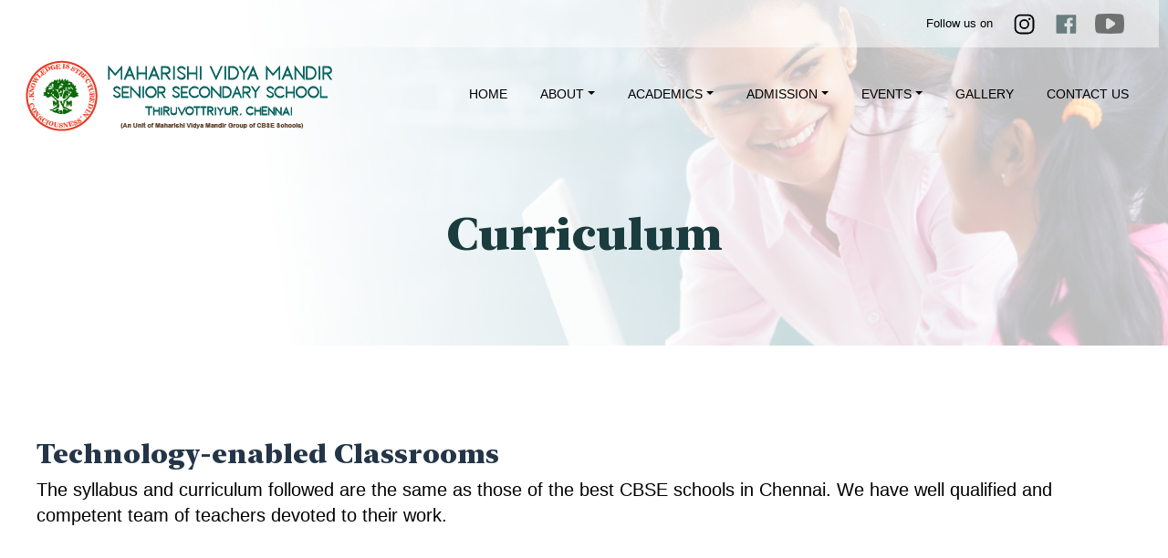

--- FILE ---
content_type: text/html; charset=UTF-8
request_url: https://mvmchennai.com/curriculum.php
body_size: 4184
content:
<!DOCTYPE html>
<html lang="en">
<head>
    <!-- Required meta tags -->
    <meta charset="utf-8" />
    <title>MVM Chennai | CURRICULUM</title>
    <meta name="keywords" content="CBSE School in Chennai, CBSE School in Thiruvottriyur, Chennai CBSE Schools, Chennai schools, Best CBSE School Chennai, Top CBSE Schools in Chennai, CBSE Curriculum Chennai, Chennai CBSE Affiliated Schools, CBSE School Admission Chennai, CBSE School Fees in Chennai, CBSE School Near Me, Chennai CBSE School Ranking, CBSE High Schools in Chennai, List of CBSE Schools in Chennai, maharishi vidya mandir thiruvottiyur, maharishi school Chennai, maharishi vidya mandir Chennai, mvm portal">
    <meta name="description" content="Looking for a top CBSE school in Chennai? Discover our exceptional education programs, experienced faculty, and state-of-the-art facilities. Enroll today!, Looking for a reputed school in Thiruvottiyur? Explore Maharishi Vidya Mandir, known for its quality education and holistic development. Enroll today!, Discover the excellence of education at Maharishi Vidya Mandir Thiruvottiyur. Our renowned institution offers holistic learning for a bright future. Enroll now!">
    <meta name="viewport" content="width=device-width, initial-scale=1, maximum-scale=1" />
     <link rel="canonical" href="index.php" />
<!-- Google Tag Manager -->

    <!-- Bootstrap CSS -->
    <link rel="stylesheet" href="css/bootstrap.min.css" />
    <link rel="stylesheet" href="scss/custom.css" />
    <link rel="stylesheet" href="scss/responsive.css" />
    <link rel="stylesheet" href="fonts/stylesheet.css" />
    <link
      href="https://fonts.googleapis.com/css2?family=Roboto:wght@300;400;500;700&amp;display=swap"
      rel="stylesheet"
    />
	  <!-- Libraries CSS Files -->
  <link href="lib/font-awesome/css/font-awesome.min.css" rel="stylesheet">
  <link href="lib/animate/animate.min.css" rel="stylesheet">
  <link href="lib/ionicons/css/ionicons.min.css" rel="stylesheet">
  <link href="lib/owlcarousel/assets/owl.carousel.min.css" rel="stylesheet">
  <link href="lib/lightbox/css/lightbox.min.css" rel="stylesheet">
  </head>
  <body>
  <!-- Google Tag Manager (noscript) -->

       <!-- Global site tag (gtag.js) - Google Analytics -->
    <script async src="https://www.googletagmanager.com/gtag/js?id=G-2BRTZ3Y2HL"></script>
    <script>
      window.dataLayer = window.dataLayer || [];

      function gtag() {
        dataLayer.push(arguments);
      }
      gtag('js', new Date());
      gtag('config', 'G-2BRTZ3Y2HL');
    </script>
    <div class="container-fluid position-absolute">
      <div class="row social-top">
        <div class="container">
          <div class="row">
		  <div class="col-md-2">
		  
		  </div>
		  		         <div class="col-md-6">
                            <!--div class="toolbar-contact">
                                <ul>
								<marquee  class="glow" width="100%" direction="left"  onmouseover="this.stop();" onmouseout="this.start();" height="50px" style="padding-top:15px;">
<a href="activities.php" style="color:#237820" ><b>**ADMISSIONS OPEN/ APPLY NOW
From Pre KG to XII**</b></a>
</marquee>
                                </ul>
                            </div-->
                        </div>
						  <div class="col-md-4">
            <div class="col-md-auto social-top-content ml-auto">
              <span>Follow us on</span>
              <a href="https://www.instagram.com/maharishi.tiruvottiyur/" target="_blank">
                <img src="images/insta-icon.svg" class="insta-icon" alt="no images" />
              </a>
              <a href="https://www.facebook.com/maharishividyamandir.thiruvottiyur.18" target="_blank">
                <img src="images/icon-fb.svg" alt="no images" />
              </a>
              <a href="https://www.youtube.com/@mvmthiruvottiyur4730" target="_blank">
                <img src="images/youtube.png" alt="no images" />
              </a>
            </div>
			
			 </div>
          </div>
        </div>
      </div>
      <header class="container px-0">
        <nav class="navbar navbar-expand-lg navbar-light px-0">
          <a class="navbar-brand logo" href="index.php">
            <img src="images/logo.png" class="" alt="no images" >
          </a>
          <button class="navbar-toggler bg-warning" type="button" data-toggle="collapse" data-target="#navbarSupportedContent" aria-controls="navbarSupportedContent" aria-expanded="false" aria-label="Toggle navigation">
            <span class="navbar-toggler-icon"></span>
          </button>
          <div class="collapse navbar-collapse" id="navbarSupportedContent">
            <ul class="navbar-nav ml-auto py-4 py-md-0">
              <li class="nav-item">
                <a class="nav-link" href="index.php">HOME</a>
              </li>
              <li class="nav-item dropdown">
                <a class="nav-link dropdown-toggle" href="#" role="button" data-toggle="dropdown" aria-haspopup="true" aria-expanded="false">ABOUT</a>
                <ul class="dropdown-menu">
                  <li>
                    <a class="dropdown-item" href="about.php">About School</a>
                  </li>
                  <li>
                    <a class="dropdown-item" href="public.php">Mandatory Public disclosure</a>
                  </li>
                </ul>
              </li>
              <li class="nav-item dropdown">
                <a class="nav-link dropdown-toggle" href="#" role="button" data-toggle="dropdown" aria-haspopup="true" aria-expanded="false">ACADEMICS</a>
                <ul class="dropdown-menu">
                  <li>
                    <a class="dropdown-item" href="academics.php">Academics</a>
                  </li>
				      <li>
                    <a class="dropdown-item" href="curriculum.php">Curriculum</a>
                  </li>
				        <li>
                    <a class="dropdown-item" href="scheme_of_studies.php" >Scheme of Studies</a>
                  </li>
                        <li>
                    <a class="dropdown-item" href="ra_aac.php" >Calendar</a>
                  </li>
				  
				          <li>
                    <a class="dropdown-item" href="assessment_structure.php" >Assessment Structure</a>
                  </li>
                <!--  <li>
                    <a class="dropdown-item" href="https://mvmchennai.com/portal/" target="_blank">Classwise Count</a>
                  </li>-->
                  <li>
                    <a class="dropdown-item" href="staff.php">Teaching Staff</a>
                  </li>
                  <li>
                    <a class="dropdown-item" href="smc.php">SMC</a>
                  </li>
                  <li>
                    <a class="dropdown-item" href="book.php">Text Book List</a>
                  </li>
              
                </ul>
              </li>
              <li class="nav-item dropdown">
                <a class="nav-link dropdown-toggle" href="#" role="button" data-toggle="dropdown" aria-haspopup="true" aria-expanded="false">ADMISSION</a>
                <ul class="dropdown-menu">
                  <li>
                    <a class="dropdown-item" href="admission.php">Procedure</a>
                  </li>
                  <li>
                    <a class="dropdown-item" href="withdrawals.php">Withdrawals</a>
                  </li>
                  <li>
                    <a class="dropdown-item" href="https://mvmchennai.com/portal/" target="_blank">Fee Details</a>
                  </li>
                </ul>
              </li>
              <li class="nav-item dropdown">
                <a class="nav-link dropdown-toggle" href="#" role="button" data-toggle="dropdown" aria-haspopup="true" aria-expanded="false">EVENTS</a>
                <ul class="dropdown-menu">
                  <li>
                    <a class="dropdown-item" href="activities.php">Events</a>
                  </li>
                
				       <li>
                    <a class="dropdown-item" href="awards.php"> Awards</a>
                  </li>

                </ul>
              </li>
			     <li class="nav-item">
                <a class="nav-link" href="gallery.php">GALLERY</a>
              </li>
			   <!--<li class="nav-item">-->
      <!--          <a class="nav-link" href="https://mvmchennai.com/portal/">PARENT LOGIN </a>-->
      <!--        </li>-->
              <li class="nav-item">
                <a class="nav-link" href="contact.php">CONTACT US</a>
              </li>
            </ul>
           <!-- <a href="https://mvmchennai.com/portal/" class="btn btn-warning rounded-pill btn-lg"> Online Payment </a>
          --></div>
        </nav>
      </header>
    </div> 
    <div class="container-fluid inner-banner registration-bg ">
      <div class="container">
        <div class="row">
          <div class="col-md-12">
		  <center>
		    <h1><span class="d-block">Curriculum</span></h1>
			</center>
     
          </div>
        </div>
      </div>
    </div>
    <div class="container-fluid tech-enabled-classes mt-custom">
      <div class="container">
        <div class="row">
          <div class="col-sm-12 col-lg-12 my-auto">
            <h3>Technology-enabled Classrooms</h3>
            <span
              >The syllabus and curriculum followed are the same as those of the best CBSE schools in Chennai. We have well qualified and competent team of teachers devoted to their work.
            </span>

            <div class="embed-responsive embed-responsive-1by1">
<iframe class="embed-responsive-item" src="images/textbook.pdf"></iframe>


	</div>
         
          </div>
         
        </div>
      </div>
    </div>

    <div class="container-fluid tech-enabled-classes">
      <div class="container">
        <div class="row">
        <div class="col-sm-12 col-lg-6 my-auto">
            <h3>Co-Curricular Activities</h3>

      
            <p>
            In order to provide wholesome education to the children and groom them to be good citizens, the school organizes different co – curricular activities through various Houses and Clubs. Educational Tours, Social Service Projects, Audio – Visual Education, Fine Arts, Musical Instruments, Meditation, Science of creative Intelligence, Yog asanas and Pranayama programs are conducted to motivate lateral thinking in students as advised and incorporated in the school curriculum.            </p>
     
          </div>
          <div class="col-sm-12 col-lg-6 my-auto">
            <h3>Extra Curricular Activities</h3>

      
            <p>
            Activities include training in Archery, Boxing, Silambam, Vocal Music, Western Dance, Photography, Roller Skating and Gymnastics, Chess, Carrom etc. The school fosters a high degree of competency in several co- curricular and extra-curricular activities and the children are encouraged to participate in one outdoor and one indoor activity at a time.          
          </p>
     
          </div>
        </div>
      </div>
    </div>

    




 
   <hr>
  <footer class="container-fluid" >
      <div class="container">
        <div class="row">
          <div class="col-md-4">
		  <div class="row">
            <img src="images/logo.png" alt="no images" />
			
            <p class="mt-4" style="text-align:justify">
            Dr. Maria Montessori, who is a world renowned educationist said that our care of the child should be governed, not by the desire to make him learn things, but by the endeavor always to keep burning within him that light which is called intelligence.
            </p>
    
          </div>
		         <div class="social-footer ">
            <a
              href="https://www.instagram.com/maharishi.tiruvottiyur/"
              target="_blank"
            >
              <img src="images/insta-icon.svg" class="insta-icon" alt="" />
            </a>
            <a
              href="https://www.facebook.com/maharishividyamandir.thiruvottiyur.18"
              target="_blank"
            style="margin:10px" >
              <img src="images/icon-fb.svg" alt="" />
            </a>
            <a
              href="https://www.youtube.com/@mvmthiruvottiyur4730"
              target="_blank"
            style="margin:10px" >
              <img src="images/youtube.png" alt="" />
            </a>
			 <!-- <a
              href=""
              target="_blank"
            style="margin:10px" >
              <img src="images/linkedin.png" alt=""  class="insta-icon"/>
            </a>-->
          </div>
		  </div>
		  
          <div class="col-md-5">
       
            <div class="row">
              <div class="col-md-6">
			   <div class="col"><h4 class="text-dark">Quick Links</h4></div>
                <ul class="p-0">
                  <li><a href="index.php"> <i class="fa fa-arrow-right"></i>&nbsp Home </a></li>
                  <li><a href="about.php"> <i class="fa fa-arrow-right"></i>&nbsp About Us </a></li>
				     <!--<li><a href="academics.php"> <i class="fa fa-arrow-right"></i>&nbsp Academics </a></li>--->
					    <li><a href="admission.php"><i class="fa fa-arrow-right"></i>&nbsp  Admission </a></li>
                  <li><a href="activities.php"><i class="fa fa-arrow-right"></i>&nbsp Activities</a></li>
                  <li><a href="contact.php"> <i class="fa fa-arrow-right"></i>&nbsp Contact Us</a></li>
                  
                </ul>
              </div>
              <div class="col-md-6">
			   <div class="col"><h4 class="text-dark">Academics</h4></div>
                <ul class="p-0">
                  <li><a href="academics.php"> <i class="fa fa-arrow-right"></i>&nbsp Academics </a></li>
                  <li>
                    <a href="https://mvmchennai.com/portal/"> <i class="fa fa-arrow-right"></i>&nbsp Classwise Count </a>
                  </li>
                  <li>
                    <a href="staff.php"> <i class="fa fa-arrow-right"></i>&nbsp Teaching Staff </a>
                  </li>
                  <li>
                    <a href="smc.php"><i class="fa fa-arrow-right"></i>&nbsp  SMC</a>
                  </li>
				    <li>
                    <a href="curriculum.php"> <i class="fa fa-arrow-right"></i>&nbsp Curriculum</a>
                  </li>
                </ul>
              </div>
            </div>
          </div>
		  
	
	 <div class="col-md-3">
            <div class="row">
              <div class="col">
			  <h4 class="text-dark">Contact Details</h4>
			  </div>
            </div>
            <div class="row">
              <div class="col-md-12">
			  <a href="https://g.page/maharishi-vidya-mandir-chennai?share" target="_blank"><i class="fa fa-map-marker"></i>&nbsp No. 665, Soundarapandiyan Nagar,<br>
					Thiruvottiyur High Road, Thiruvottiyur,
					<br>Chennai-600019.</a>
					<br><a href="mailto:info@mvmchennai.com"><i class="fa fa-envelope"></i>&nbsp info@mvmchennai.com</a><br>
					<a href="https://wa.me/+919600126646" target="_blank"><i class="fa fa-whatsapp" ></i> &nbsp +91 9600126646</a><br>
					<a href="tel:04443308109"><i class="fa fa-phone"></i> &nbsp 044 43308109</a>
        
              </div>
			  
         
            </div>
          </div>
        </div>
      </div>
    </footer>

    <div class="container-fluid terms">
      <div class="container">
     
          <center>
		      <div class="col-md-12">
          <div class="copyright"> <span>&copy; <script>
                            var today = new Date();
                            var year = today.getFullYear();
                            document.write(year);
                        </script> MVM Chennai All Rights Reserved. Designed by <a href="https://airavadweb.solutions/" target="_blank" ><b>Airavad Web Solutions. </b></a></span>
          </div>
			 </div>
</center>
   
        
      </div>
    </div> 
    <!-- Optional JavaScript -->
    <!-- jQuery first, then Popper.js, then Bootstrap JS -->
    <script src="js/jquery.min.js"></script>
    <script src="js/bootstrap.min.js"></script>
  </body>

</html>


--- FILE ---
content_type: text/css
request_url: https://mvmchennai.com/scss/custom.css
body_size: 4622
content:
h1,
h2,
h3 {
  font-family: 'New York Large';
}

h1 {
  color: #0c59a0;
  font-size: 50px;
}

h1 span {
  color: #1b3c3e;
}

h2 {
  font-size: 45px;
    color:#0f6c0c;
}

h3 {
  font-size: 40px;
  color:#0f6c0c;
}


body {
    font-family: 'Poppins', sans-serif;
  font-weight: 390;
}


.container {
  max-width: 1706px;
  width: 100%;
}

.big-font {
  font-size: 24px;
  line-height: 35px;
  color: #4d6163;
}

.social-top {
  background: rgba(255, 255, 255, 0.5);
}

.social-top .social-top-content {
  padding-top: 10px;
  padding-bottom: 10px;
  text-align: right;
}

.social-top .social-top-content span {
  font-size: 13px;
  margin-right: 8px;
}

.social-top .social-top-content a {
  margin: 0 8px;
}

header h1 {
  margin-top: 190px;
  margin-bottom: 87px;
  color: #fbd24c;
}

header h1 span {
  color: #1b3c3e;
}

header .navbar {
  z-index: 1;

}

header .navbar .navbar-nav .nav-item .nav-link {
  color: black;
  margin-left: 10px;
  margin-right: 10px;
  font-weight: 400;
  border-bottom: 5px solid transparent;
}

header .navbar .navbar-nav .nav-item .nav-link:hover {
  border-bottom: 5px solid #fbd24c;
  color: #1b3c3e;
}

header .navbar .navbar-nav .active .nav-link {
  border-bottom: 5px solid #fbd24c;
  color: #1b3c3e;
}

header .navbar .btn {
  color: #a77f26;
  font-size: 14px;
  text-transform: uppercase;
}

.main-banner {
  background: url(../images/bg.jpg) no-repeat top center;
  padding-top: 280px;
  padding-bottom: 54px;
  height: 100vh;
  background-size: cover;
  
}

.main-banner h1 {
  margin-bottom: 40px;
}

.main-banner h3 {
  font-size: 35px;
  margin-bottom: 60px;
  font-family: 'Roboto', sans-serif;
  font: normal;
  color: #486264;
}

.main-banner h3 span {
  font-weight: bold;
  color: #1b3c3e;
}

.main-banner .banner-contact span {
  font-size: 24px;
  color: #1b3c3e;
  font-weight: 400;
  margin-right: 35px;
}

.main-banner .banner-contact span img {
  margin-right: 15px;
}

.main-banner .banner-contact a {
  color: #1b3c3e;
}

.main-banner .enquire-now {
  background: #0c59a0;
  border-radius: 5px;
  padding: 40px;
  color:#fff;
}

.main-banner .enquire-now h4 {
  font-size: 28px;
   color:#fff;
}

.main-banner .enquire-now p {
  color:#fff;
  line-height: 20px;
  margin-top: 16px;
  margin-bottom: 22px;
  font-size: 15px !important;
  font-weight: 300;
}

.main-banner .enquire-now .form-control {
  background: transparent;
  border: 0;
  border-bottom: 2px solid rgba(27, 60, 62, 0.3);
  border-radius: 0;
  padding: 20px 0;
}

.main-banner .enquire-now .btn {
  background: #0f1411;
  color: #fff;
  font-size: 20px;
  font-weight: 500;
  margin-top: 15px;
}

.main-banner .enquire-now .btn img {
  margin-right: 10px;
}

.infrastructure {
  padding-top: 100px;
  padding-bottom: 80px;
}

.infrastructure h2 {
  color: #1b3c3e;
  margin-bottom: 80px;
}

.infrastructure .infrastructure-info {
  background: url(../images/infrastructure-box-bg.png) no-repeat top right;
  max-width: 300px;
  height: 370px;
  padding: 30px;
}

.infrastructure .infrastructure-info h6 {
  font-size: 18px;
  color: #333333;
  margin-top: 64px;
  line-height: 25px;
}

.why-darwin {
  padding-top: 160px;
  padding-bottom: 140px;
  background: url(../images/light-texture.png) no-repeat left bottom;
}

.why-darwin h2 {
  margin-top: 65px;
  margin-bottom: 40px;
}

.why-darwin p {
  font-size: 21px;
  line-height: 32px;
  color: #486264;
  margin-bottom: 40px;
}

.why-darwin p span {
  display: block;
  font-weight: bold;
}

.why-darwin .first-box-mt {
  margin-top: 100px;
}

.why-darwin .darwin-speciality {
  background: #fff;
  border-radius: 20px;
  padding: 32px;
  margin-bottom: 50px;
}

.why-darwin .darwin-speciality h4 {
  margin-top: 25px;
  margin-bottom: 20px;
  color: #ffc107;
  font-size: 24px;
}

.why-darwin .darwin-speciality a {
  margin-top: 5px;
  margin-bottom: 20px;
  color: #ffc107;
  font-size: 44px;
}


.why-darwin .darwin-speciality p {
  color: #000;
  font-size: 10px;
  line-height: 15px;
  margin-bottom: 0;
  text-align:justify;

}

.why-darwin .speciality-light-bg {
  background: #fff;

}

.why-darwin .speciality-light-bg p {
  color: #000;
}

.video-blog .perspective-headings h3 {
  font-size: 45px;
  line-height: 50px;
}

.video-blog .perspective-headings p {
  font-size: 22px;
}

.video-blog .carousel .active-video {
  height: 544px;
}

.video-blog .carousel .video-tile {
  z-index: -1;
}

.video-blog .carousel .carousel-control-next,
.video-blog .carousel .carousel-control-prev {
  position: static;
  margin-top: 25px;
  width: 8%;
  opacity: 1;
}

.video-blog .carousel .carousel-indicators {
  display: -webkit-inline-box;
  margin: 0;
  max-width: 965px;
  overflow-x: scroll;
  overflow-y: hidden;
  position: static;
}

.video-blog .carousel .carousel-indicators li {
  width: 33% !important;
  height: 129px;
  text-indent: 0;
  position: relative;
}

.video-blog .carousel .carousel-indicators li .tile-overlay {
  position: absolute;
  top: 0;
  left: 0;
  right: 0;
  bottom: 0;
}

.video-blog .blog-events {
  height: 1228px;
  overflow-y: scroll;
  padding-top: 60px;
  padding-bottom: 60px;
  border: 1px solid #ededed;
  border-radius: 10px;
  padding: 40px;
}

.video-blog .blog-events .darwin-events {
  -webkit-box-align: center;
      -ms-flex-align: center;
          align-items: center;
}

.video-blog .blog-events .darwin-events h3 {
  font-size: 40px;
  margin-bottom: 40px;
}

.video-blog .blog-events .darwin-events h3 span {
  font-family: 'Roboto', sans-serif;
  color: rgba(36, 53, 72, 0.5);
  font-weight: normal;
  font-size: 28px;
}

.video-blog .blog-events .darwin-events a {
  color: #636f7c;
  font-size: 28px;
  font-weight: 400;
}

.video-blog .blog-events .event-box {
  margin-bottom: 52px;
}

.video-blog .blog-events .event-box h4 {
  margin-top: 13px;
  margin-bottom: 10px;
  font-size: 28px;
  line-height: 35px;
  color: #1b3c3e;
  font-weight: normal;
}

.video-blog .blog-events .event-box p {
  font-size: 22px;
  line-height: 32px;
  color: #636f7c;
}

.director-bg {
  background: #0c59a0;

}

.director-bg .director-box {
  position: relative;
  padding-top: 90px;
  padding-bottom: 90px;
}

.director-bg .director-box h3 {
  color:#fff;
  font-size: 46px;
  margin-bottom: 50px;
}

.director-bg .director-box h3 span {
  font-size: 28px;
  font-family: 'Roboto', sans-serif;
  font-weight: 400;
}

.director-bg .director-box p {
    color:#fff;
  font-size: 24px;
}

.director-bg .director-box .director {
  position: absolute;
  bottom: -113px;
  right: 0;
}

.director-bg .director-box:after {
  content: '';
  width: 0;
  height: 0;
  border-left: 42px solid transparent;
  border-right: 42px solid transparent;
  border-top: 42px solid #fbd24c;
  position: absolute;
  bottom: -42px;
  left: 100px;
}

.director-info {
  padding-top: 160px;
  padding-bottom: 120px;
}

.teacher-darwin {
  background: #fafafa;
  padding-top: 120px;
  padding-bottom: 120px;
}

.teacher-darwin .left-align-img {
  border-top: 25px solid #0c59a0;
  -webkit-border-top-left-radius: 20px;
  -webkit-border-top-right-radius: 20px;
  -moz-border-radius-topleft: 20px;
  -moz-border-radius-topright: 20px;
  border-top-left-radius: 20px;
  border-top-right-radius: 20px;
}

.teacher-darwin .container p.quote {
  font-size: 20px;
  color: #486264;
  line-height: 30px;
}

.teacher-darwin .container p.quote span {
  display: block;
  text-transform: uppercase;
  font-weight: bold;
  margin-top: 30px;
}

.teacher-darwin .container h3 {
  padding-top: 50px;
  font-size: 40px;
  color: #0c6a09;
}

.parents-darwin {
  background: url(../images/light-texture.png) no-repeat left bottom;
  padding-bottom: 200px;
}

.parents-darwin .left-align-img {
  margin-top: 0;
  border-top: 0;
}

.registration-bg {
  background: url(../images/registration-bg.png) no-repeat top right;
  padding-top: 226px;
  padding-bottom: 85px;
  background-size: cover;

}

.about-bg {
  background: url(../images/about-bg.png) no-repeat top right;
  background-size: cover;
}

.contact-bg {
  background: url(../images/contact-bg.png) no-repeat center center;
  height: 594px;
  background-size: cover;
}

.insta-icon {
  width: 29px;
  opacity: 1;
  
}

#registration form .form-group {
  margin-bottom: 30px;
}

#registration form .form-group label {
  font-size: 15px;
  font-weight: 400;
  color: #9a7f27;
}

#registration form .form-group .form-control {
  background: transparent;
  border: 2px solid #af9a47;
  height: 50px;
  color: #1b3c3e;
}

#registration form .form-group .form-control::-webkit-input-placeholder {
  color: #1b3c3e;
  font-weight: 400;
}

#registration form .form-group .form-control:-ms-input-placeholder {
  color: #1b3c3e;
  font-weight: 400;
}

#registration form .form-group .form-control::-ms-input-placeholder {
  color: #1b3c3e;
  font-weight: 400;
}

#registration form .form-group .form-control::placeholder {
  color: #1b3c3e;
  font-weight: 400;
}

#registration .btn {
  color: #846605;
  font-size: 16px;
  font-weight: 500;
}

#registration .director {
  bottom: 0;
}

#contact-us .director-box:after {
  display: none;
}

#contact-us .director-box .open-now {
  border: 2px solid #76601a;
  color: #76601a;
  font-size: 16px;
  line-height: 30px;
}

#contact-us .director-box .open-now:hover {
  background: #76601a;
  color: #fbd24c;
}

#contact-us .director-box .opening-hours h4 {
  font-size: 36px;
  font-family: 'New York Large';
}

#contact-us .director-box .opening-hours p {
  font-size: 20px;
  color: #1b3c3e;
  display: -webkit-box;
  display: -ms-flexbox;
  display: flex;
  -webkit-box-align: center;
      -ms-flex-align: center;
          align-items: center;
}

#contact-us ul {
  margin-top: 60px;
  display: -webkit-box;
  display: -ms-flexbox;
  display: flex;
  -webkit-box-pack: justify;
      -ms-flex-pack: justify;
          justify-content: space-between;
}

#contact-us ul li {
  margin-right: 12px;
}

#contact-us ul li .timing-box {
  background: #fcd65b;
  border: 2px solid #d0ad3e;
  border-radius: 8px;
  padding: 16px;
  text-align: left;
  height: 120px;
  width: 120px;
  margin-bottom: 20px;
}

#contact-us ul li .timing-box h6 {
  font-size: 22px;
  color: #76601a;
  text-transform: uppercase;
  margin-bottom: 16px;
}

#contact-us ul li .timing-box hr {
  margin: 0;
  margin-bottom: 4px;
  width: 50px;
}

#contact-us ul li .timing-box p {
  font-size: 16px !important;
  margin-bottom: 4px;
  font-weight: 350;
  color: #876f23;
  line-height: 17px;
}

#contact-us ul li .timing-box:hover {
  background: #ffdf79;
  border: 2px solid #76601a;
}

#contact-us ul li .sunday-time {
  border: 2px solidrgba(135, 111, 35, 1);
  background: transparent;
}

#contact-us address {
  padding: 45px;
  background: #fcd76d;
}

#contact-us address .row {
  border-bottom: 2px solid #fdd15e;
  padding: 10px 0;
}

#contact-us address p {
  font-size: 18px !important;
  color: #1b3c3e;
  font-weight: 500;
  margin-bottom: 0;
  line-height: 30px;
}

#contact-us address p span {
  font-size: 16px;
  font-weight: 300;
  display: block;
}

#contact-us address a {
  color: #1b3c3e;
}

#admission-page .director-box::after {
  display: none;
}

#admission-page .director-box .btn {
  color: #846605;
  font-weight: bold;
  line-height: 26px;
  font-size: 16px;
  text-transform: uppercase;
  font-family: Arial, Helvetica, sans-serif;
}

#admission-page .director-box .director {
  bottom: -160px;
}

.admission-modal .modal-content {
  border-radius: 15px;
}

.admission-modal .modal-content button.close {
  position: absolute;
  top: 20px;
  right: 20px;
  z-index: 1;
}

.admission-modal .modal-content .modal-body {
  padding: 40px;
}

.admission-modal .modal-content .modal-body h3 {
  font-size: 42px;
  line-height: 46px;
  color: #1b3c3e;
  margin-bottom: 30px;
}

.admission-modal .modal-content .modal-body p {
  color: #486264;
  font-size: 24px;
  line-height: 30px;
  margin-bottom: 25px;
}

.admission-modal .modal-content .modal-body .btn {
  background: #fbd24c;
  font-size: 14px;
  color: #846605;
  height: 50px;
  padding-top: 9px;
  text-transform: uppercase;
  font-weight: 500;
}

.darwin-life-bg {
  background: url(../images/darwin-life-bg.png) no-repeat top center;
  padding-bottom: 140px;
  background-size: cover;
  height: 100vh;
}

.darwin-life-bg p {
  padding-top: 300px;
  font-style: italic;
  margin-bottom: 28px;
  font-size: 28px !important;
  line-height: 32px !important;
}

.darwin-life-bg h1 {
  color: #1e2e3e;
  margin-bottom: 28px;
}

.darwin-life-bg h1 span {
  color: #fbd24c;
}

.darwin-campus {
  background: url(../images/darwin-campus.png) no-repeat bottom center;
  padding-top: 40px;
  padding-bottom: 380px;
}

.darwin-campus h2 {
  font-size: 50px;
  color: #fff;
  margin-bottom: 45px;
}

.darwin-campus p {
  font-size: 26px;
  color: #9a7f27;
  font-weight: 400;
}

.mt-custom {
  margin-top: 50px;
}

.tech-enabled-classes {
  padding-top: 100px;
  padding-bottom: 100px;
}

.tech-enabled-classes span {
  font-size: 20px;
  font-weight: normal;
}

.tech-enabled-classes img {
  width: 90%;
}

.tech-enabled-classes h3 {
  color: #243548;
}

.tech-enabled-classes p {
  font-size: 18px;
  line-height: 27px;
  color: #486264;
  margin-top: 40px;
}

.tech-enabled-classes .benefits-tips {
  margin-top: 100px;
}

.tech-enabled-classes .benefits-tips h5 {
  font-size: 35px;
  margin-bottom: 50px;
}

.tech-enabled-classes .activity-tags .badge {
  background: #c9e9e6;
  font-size: 20px;
  margin-bottom: 25px;
  font-weight: 400;
  color: #325f5b;
  padding: 13px 30px;
  margin-right: 10px;
}

.tech-enabled-classes ul {
  margin-top: 20px;
}

.tech-enabled-classes ul li {
  font-size: 18px;
  color: #486264;
}

.safety-features {
  padding-top: 80px;
  padding-bottom: 80px;
  background: #fbfbfb;
}

.safety-features h3 {
  margin-bottom: 100px;
}

.safety-features h6 {
  font-size: 22px;
  line-height: 25px;
  margin-top: 42px;
}

.darwin-learning {
  background: url(../images/learning-bg.png) no-repeat top center;
  padding-bottom: 180px;
  height: 100vh;
  background-size: cover;
}

.darwin-learning h1 {
  padding-top: 360px;
}

.safety-features img {
  height: 131px;
}

.montessori-section {
  background: #fff;
  position: relative;
}

.montessori-section h3 {
  line-height: 52px;
  margin-bottom: 35px;
}

.montessori-section h3 span {
  font-size: 22px;
  font-family: 'Roboto', sans-serif;
}

.montessori-section p {
  font-size: 22px;
  line-height: 32px;
  color: #486264;
  margin-bottom: 30px;
}

.montessori-section .absolute-right {
  position: absolute;
  right: 0;
  width: 60%;
  height: auto;
}

.montessori-section .darwin-benefits h4 {
  font-style: 35px;
  margin-top: 30px;
  line-height: 30px;
  margin-bottom: 70px;
  color: #1b3c3e;
  font-weight: normal;
}

.isce-container h3 {
  line-height: 52px;
  margin-bottom: 55px;
}

.isce-container h3 span {
  font-family: 'Roboto', sans-serif;
  font-size: 22px;
  line-height: 40px;
}

.isce-container h4 {
  font-family: 'Roboto', sans-serif;
  font-size: 35px;
  line-height: 36px;
  margin-bottom: 50px;
  color: #1b3c3e;
  font-weight: normal;
}

.isce-container .button-row {
  margin-bottom: 80px;
}

.isce-container .button-row .english {
  background: #ffdddd;
}

.isce-container .button-row .maths {
  background: #fee2ff;
}

.isce-container .button-row .science {
  background: #e2e6ff;
}

.isce-container .button-row .evs {
  background: #e2ffef;
}

.isce-container .button-row .language {
  background: #fffee2;
}

.isce-container .button-row .phyedu {
  background: #ffede2;
}

.isce-container .button-row .btn {
  width: 250px;
  height: 68px;
  display: -webkit-box;
  display: -ms-flexbox;
  display: flex;
  -webkit-box-align: center;
      -ms-flex-align: center;
          align-items: center;
  font-size: 24px;
  -webkit-box-pack: center;
      -ms-flex-pack: center;
          justify-content: center;
  color: rgba(0, 0, 0, 0.42);
}

.isce-container .isce-inner-container .isce-box {
  background: rgba(102, 192, 183, 0.05);
  border-radius: 20px;
  padding: 50px 30px;
  min-height: 370px;
  margin-bottom: 25px;
}

.isce-container .isce-inner-container .isce-box h5 {
  margin-bottom: 32px;
  font-size: 24px;
  color: #1b3c3e;
}

.isce-container .isce-inner-container .isce-box p {
  font-size: 20px !important;
  line-height: 28px;
}

.two-teachers {
  background: rgba(251, 210, 76, 0.1);
  color: rgba(27, 60, 62, 0.65);
  margin-top: 100px;
}

.two-teachers h4 {
  margin-top: 40px;
  margin-bottom: 20px;
  font-size: 32px;
  line-height: 28px;
  font-family: 'New York Large';
}

.two-teachers p {
  font-size: 22px;
  line-height: 28px;
  margin-bottom: 40px;
}

.two-teachers img {
  margin-top: -60px;
}

.scholastic ul {
  color: #fbd24c;
  font-size: 20px;
  padding-left: 25px;
}

.scholastic ul li {
  line-height: 36px;
}

.scholastic h4 {
  margin-top: 40px;
  font-size: 35px;
  line-height: 36px;
  color: #1b3c3e;
  font-weight: normal;
  margin-bottom: 40px;
}

.gallery-page {
  margin-top: -50px;
}

.gallery-page .nav {
  margin-top: 35px;
}

.gallery-page .nav li {
  margin-right: 30px;
}

.gallery-page .nav li a {
  font-size: 14px;
  color: #1b3c3e;
  border-radius: 23px;
  border: 3px solid #1b3c3e;
  font-weight: bold;
}

.gallery-page .nav li a:hover {
  background: #fbd24c;
  border: 3px solid #fbd24c;
  color: #9a7f27;
}

.gallery-page .nav li .active {
  background: #fbd24c;
  border: 3px solid #fbd24c;
  color: #9a7f27;
}

.gallery-page .view-all {
  text-transform: uppercase;
  font-size: 22px;
  font-weight: bold;
  color: #1b3c3e;
}

.gallery-page h3 {
  font-size: 45px;
  line-height: 40px;
  color: #0f6c0c;
}

.gallery-page h3 span {
  font-family: 'Roboto', sans-serif;
  font-size: 22px;
}

.slick-slider {
  padding-top: 50px;
  padding-bottom: 80px;
  width: 100%;
  background-color: transparent;

}

.slick-slider .slick-track {
  display: -webkit-box;
  display: -ms-flexbox;
  display: flex;
  -ms-flex-wrap: nowrap;
      flex-wrap: nowrap;
  -webkit-box-pack: center;
      -ms-flex-pack: center;
          justify-content: center;
}

.slick-slider .slick-slide {
  float: none;
  display: inline-block;
  border: 10px solid #fff;
  margin: 0 10px;
  background-color: white;
  -webkit-transition: all 0.3s ease;
  transition: all 0.3s ease;
  text-align: center;
}

.slick-slider .slick-slide .slick-item-box .active-content {
  display: none;
}

.slick-slider .slick-slide.slick-current, .slick-slider .slick-slide.slick-center {
  display: -webkit-box;
  display: -ms-flexbox;
  display: flex;
  border: 10px solid #0c59a0;
  border-radius: 26px;
}

.slick-slider .slick-slide.slick-current .active-content, .slick-slider .slick-slide.slick-center .active-content {
  display: block;
  text-align: left;
  margin-top: 20px;
  padding: 10px;
}

.slick-slider .slick-slide.slick-current .active-content h4, .slick-slider .slick-slide.slick-center .active-content h4 {
  font-size: 28px;
  color: #1b3c3e;
  margin-bottom: 10px;
}

.slick-slider .slick-slide.slick-current .active-content h5, .slick-slider .slick-slide.slick-center .active-content h5 {
  font-size: 20px;
  color: #636f7c;
}

.slick-prev,
.slick-next {
  z-index: 10;
  top: 41%;
  background-color: transparent;
  border: 0;
  width: 60px;
  height: 100px;
  position: absolute;
  color: transparent;
  height: 300px;
}

.slick-prev:focus,
.slick-next:focus {
  outline: 0;
}

.slick-prev {
  left: 10px;
  content: '';
  background-image: url(../images/slick-carousel-left-arrow.svg);
  background-repeat: no-repeat;

  
}

.slick-next {
  right: 10px;
  background: url(../images/slick-carousel-right-arrow.svg) no-repeat;
}

footer {
  font-size: 14px;
  font-weight: 400;
  padding-top: 80px;
  padding-bottom: 80px;
  background-color: #fcfcfc;
}

footer h4 {
  font-size: 30px;
  margin-bottom: 26px;
}

footer ul li {
  list-style: none;
  margin-left:30px;
}

footer ul li a:hover {
  color: #1b3c3e;
  text-decoration: none;
}

footer a,
footer p {
  color: black;
  line-height: 41px;
 
}
.footer p {
	font-size:14px;
}
.terms {
  font-size: 13px;
  border-top: 1px solid rgba(43, 41, 45, 0.2);
  padding-top: 22px;
  padding-bottom: 22px;
}

.terms a {
  color: #e95a49;
  padding-top: 0;
  padding-bottom: 0;
}

.terms .social-footer a {
  margin: 0 12px;
}
/*# sourceMappingURL=custom.css.map */
.set{
	padding-top:50px;
	padding-bootom:50px;
	padding-right:50px;
	padding-left:50px;
	box-shadow: rgba(100, 100, 111, 0.2) 0px 7px 29px 0px;

}

.set1{
	padding:50px;
	margin:50px;
	text-align:justify;
	
	
}
.set2{
	margin:50px;
	
}
.set2 p{
	font-size:15px;
}
.set3{
	margin:15px;
}

.fa  {
	color:#e95a49;
}

/* Portfolio Section
--------------------------------*/
#portfolio {
  padding: 60px 0;
}

#portfolio #portfolio-flters {
  padding: 0;
  margin: 5px 0 35px 0;
  list-style: none;
  text-align: center;
}

#portfolio #portfolio-flters li {
  cursor: pointer;
  margin: 15px 15px 15px 0;
  display: inline-block;
  padding: 10px 20px;
  font-size: 12px;
  line-height: 20px;
  color: #666666;
  border-radius: 4px;
  text-transform: uppercase;
  background: #fff;
  margin-bottom: 5px;
  transition: all 0.3s ease-in-out;
}

#portfolio #portfolio-flters li:hover, #portfolio #portfolio-flters li.filter-active {
  background: #18d26e;
  color: #fff;
}

#portfolio #portfolio-flters li:last-child {
  margin-right: 0;
}

#portfolio .portfolio-wrap {
  box-shadow: 0px 2px 12px rgba(0, 0, 0, 0.08);
  transition: 0.3s;
}

#portfolio .portfolio-wrap:hover {
  box-shadow: 0px 4px 14px rgba(0, 0, 0, 0.16);
}

#portfolio .portfolio-item {
  position: relative;
  height: 360px;
  overflow: hidden;
}

#portfolio .portfolio-item figure {
  background: #000;
  overflow: hidden;
  height: 240px;
  position: relative;
  border-radius: 4px 4px 0 0;
  margin: 0;
}

#portfolio .portfolio-item figure:hover img {
  opacity: 0.4;
  transition: 0.3s;
}

#portfolio .portfolio-item figure .link-preview, #portfolio .portfolio-item figure .link-details {
  position: absolute;
  display: inline-block;
  visibility: hidden;
  line-height: 1;
  text-align: center;
  width: 36px;
  height: 36px;
  background: #fff;
  border-radius: 50%;
  transition: 0.2s;
}

#portfolio .portfolio-item figure .link-preview i, #portfolio .portfolio-item figure .link-details i {
  padding-top: 6px;
  font-size: 22px;
  color: #333;
}

#portfolio .portfolio-item figure .link-preview:hover, #portfolio .portfolio-item figure .link-details:hover {
  background: #18d26e;
}

#portfolio .portfolio-item figure .link-preview:hover i, #portfolio .portfolio-item figure .link-details:hover i {
  color: #fff;
}

#portfolio .portfolio-item figure .link-preview {
  left: calc(50% - 38px);
  top: calc(50% - 18px);
}

#portfolio .portfolio-item figure .link-details {
  right: calc(50% - 38px);
  top: calc(50% - 18px);
}

#portfolio .portfolio-item figure:hover .link-preview {
  visibility: visible;
  left: calc(50% - 44px);
}

#portfolio .portfolio-item figure:hover .link-details {
  visibility: visible;
  right: calc(50% - 44px);
}

#portfolio .portfolio-item .portfolio-info {
  background: #fff;
  text-align: center;
  padding: 30px;
  height: 90px;
  border-radius: 0 0 3px 3px;
}

#portfolio .portfolio-item .portfolio-info h4 {
  font-size: 18px;
  line-height: 1px;
  font-weight: 700;
  margin-bottom: 18px;
  padding-bottom: 0;
}

#portfolio .portfolio-item .portfolio-info h4 a {
  color: #333;
}

#portfolio .portfolio-item .portfolio-info h4 a:hover {
  color: #18d26e;
}

#portfolio .portfolio-item .portfolio-info p {
  padding: 0;
  margin: 0;
  color: #b8b8b8;
  font-weight: 500;
  font-size: 14px;
  text-transform: uppercase;
}


span{
	color:black;
	
}

#footer .copyright {
  text-align: center;
  float: center;
}

#footer .credits {
  float: right;
  text-align: center;
  font-size: 13px;
  color: #444444;
}

@media (max-width: 768px) {
  #footer .copyright, #footer .credits {
    float: none;
    text-align: center;
    padding: 2px 0;
  }
}
.

--- FILE ---
content_type: text/css
request_url: https://mvmchennai.com/scss/responsive.css
body_size: 3525
content:
@media only screen and (min-width: 1606px) and (max-width: 1920px) {
  .main-banner {
    padding-top: 100px;
  }
}

@media only screen and (min-width: 1260px) and (max-width: 1605px) {
  .tech-enabled-classes p {
    font-size: 18px !important;
  }
  .montessori-section .absolute-right {
    height: auto;
  }
  .container {
    max-width:100%;
	
  }
  .container h1 {
    font-size: 50px !important;
    line-height: 60px;
  }
  .container h2 {
    font-size: 35px !important;
  }
  .container h3 {
    font-size: 30px !important;
  }
  .container p {
    font-size: 18px;
    line-height: 27px;
  }
  .container p {
    font-size: 18px !important;
    line-height: 27px;
  }
}

@media only screen and (min-width: 1025px) and (max-width: 1369px) {
  .container p {
    font-size: 14px !important;
    line-height: px;
	
  }
  .container h1 {
    font-size: 50px !important;
    line-height: 60px;
  }
  .darwin-life-bg p {
    padding-top: 300px;
  }
   .container a {
    font-size: 14px !important;
   
  }
}

.main-banner {
  padding-top: 190px;
  height: auto;
  max-width:100%;
}

.main-banner h3 {
  font-size: 32px !important;
  margin-bottom: 50px;
}

.main-banner .banner-contact span {
  font-size: 22px;
}

.main-banner .enquire-now {
  padding: 30px;
}

.main-banner .enquire-now .btn {
  margin-top: 5px;
  font-size: 18px;
}

.main-banner .enquire-now .btn img {
  width: 20px;
}

.director-bg .director-box p {
  font-size: 22px;
  line-height: 35px;
}

.director-bg .director-box .director {
  width: 60%;
}

.director-info {
  padding-top: 120px;
  padding-bottom: 100px;
}

.director-info p {
  margin-bottom: 20px !important;
}

.active-content h4 {
  font-size: 19px !important;
  padding-right: 16px;
}

.active-content h5 {
  font-size: 18px !important;
}

.video-blog .blog-events {
  height: 630px;
}

.video-blog .blog-events .darwin-events h3 span {
  font-size: 20px;
}

.video-blog .blog-events .darwin-events a {
  font-size: 22px;
}

.video-blog .blog-events .event-box h4 {
  font-size: 18px;
  line-height: 28px;
  font-weight: 500;
}

.video-blog .blog-events .event-box p {
  font-weight: 400;
  line-height: 28px;
  font-size: 13px !important;
}

.video-blog .carousel .active-video {
  height: 380px;
}

.infrastructure .infrastructure-info {
  padding: 30px 15px 20px;
  background: #fefef3;
  border-top: 10px solid #0c59a0;
  border-radius: 20px;
  height: 100px;
}

.infrastructure .infrastructure-info img {
  width: 80px;
}

.infrastructure .infrastructure-info h6 {
  font-size: 16px;
  margin-top: 40px;
}

.why-darwin {
  padding-top: 20px;
  padding-bottom: 20px;
}

.why-darwin .darwin-speciality {
  padding: 28px;
  margin-bottom: 30px;
}

.why-darwin .darwin-speciality img {
  width: 100%;
}

.why-darwin .darwin-speciality h4 {
  font-size: 18px;
  margin-bottom: 15px;
}

.why-darwin .darwin-speciality  a{
  font-size: 15px;
  margin-bottom: 15px;
}


.why-darwin .darwin-speciality p {
  font-size: 15px !important;
  font-weight: normal;
  line-height: 22px;
}

.why-darwin p {
  margin-bottom: 20px;
}

.gallery-page {
  margin-top: -80px;
}

.gallery-page .nav {
  margin-top: 20px;
}

.gallery-page .nav li {
  margin-right: 15px;
}

.gallery-page h3 span {
  font-size: 19px;
}

.teacher-darwin {
  padding-top: 10px;
  padding-bottom: 10px;
}

.teacher-darwin h3 {
  font-size: 28px !important;
}

.teacher-darwin p.quote {
  font-size: 16px !important;
  line-height: 20px;
}

.darwin-campus {
  padding-bottom: 360px;
  padding-bottom: 230px;
  background-position: center center;
}

.mt-custom {
  margin-top: 0;
}

.tech-enabled-classes img {
  max-width: 80%;
}

.tech-enabled-classes p {
  margin-top: 20px;
}

.tech-enabled-classes .benefits-tips h5 {
  font-size: 26px;
}

.tech-enabled-classes .benefits-tips .activity-tags .badge {
  font-size: 18px;
  margin-bottom: 15px;
}

.safety-features h6 {
  font-size: 19px;
}

.montessori-section .absolute-right {
  width: 60%;
}

.isce-container h3 {
  margin-bottom: 30px;
}

.isce-container h4 {
  font-size: 28px;
}

.isce-container .button-row {
  margin-bottom: 50px;
}

.isce-container .button-row .btn {
  width: 100%;
  height: 70px;
  font-size: 20px;
  font-weight: 700;
  color:#000;
}

.isce-container .isce-inner-container .isce-box {

}

.isce-container .isce-inner-container .isce-box h5 {
  font-size: 22px;
}

#contact-us ul {
  display: -webkit-box;
  display: -ms-flexbox;
  display: flex;
  -webkit-box-pack: justify;
      -ms-flex-pack: justify;
          justify-content: space-between;
}

#contact-us ul li {
  -webkit-box-flex: 1;
      -ms-flex: 1;
          flex: 1;
}

#contact-us ul li .timing-box {
  width: auto;
  height: 110px;
}

#contact-us ul li .timing-box h6 {
  font-size: 18px;
  margin-bottom: 10px;
}

#contact-us ul li .timing-box p {
  font-size: 14px !important;
}

#contact-us address {
  padding: 30px;
}

.slick-slide img {
  border-radius: 15px;
}

#registration .director-box .director {
  width: 520px;
}

footer {
  font-size: 18px;
}

footer a {
  line-height: 35px;
}

.terms {
  padding: 15px 0;
}

.terms a {
  font-size: 16px;
}

@media only screen and (min-width: 768px) and (max-width: 1024px) and (orientation: landscape) {
  h1 {
    font-size: 15px;
  }
  h2 {
    font-size: 30px !important;
  }
  h3 {
    font-size: 28px !important;
  }
  p {
    font-size: 13px !important;
    line-height: 22px !important;
  }
  header .navbar .navbar-nav .nav-item .nav-link {
    margin-left: 8px;
    margin-right: 8px;
  }
  .main-banner {
    background-position: bottom right;
	
  }
  .main-banner h3 {
    font-size: 26px;
  }
  .main-banner .banner-contact span {
    font-size: 20px;
  }
  .main-banner .enquire-now {
    padding: 20px;
  }
  .main-banner .enquire-now h4 {
    font-size: 22px;
  }
  .main-banner .enquire-now p {
    font-size: 14px !important;
    line-height: 16px;
    margin: 0;
    margin-bottom: 10px;
  }
  .main-banner .enquire-now .btn {
    margin-top: 0;
  }
  .infrastructure {
    padding-top: 60px;
    padding-bottom: 60px;
  }
  .infrastructure .infrastructure-info {
    padding: 15px;
    background: #f7f7f7;
    border-radius: 10px;
    height: 100px;
  }
  .infrastructure .infrastructure-info h6 {
    margin-top: 30px;
    font-size: 15px;
    font-weight: normal;
    line-height: 20px;
    color: #666;
  }
  .infrastructure .infrastructure-info img {
    width: 80px;
  }
  .tech-enabled-classes {
    padding-top: 70px;
    padding-bottom: 70px;
  }
  .tech-enabled-classes P {
    margin-top: 20px;
  }
  .tech-enabled-classes .activity-tags .badge {
    font-size: 20px;
    font-size: 18px;
    margin-bottom: 10px;
  }
  .tech-enabled-classes h5 {
    font-size: 24px !important;
  }
  .director-bg .director-box {
    padding-bottom: 50px;
    padding-top: 50px;
  }
  .director-bg .director-box .director {
    width: 70%;
    bottom: -62px;
  }
  .darwin-campus {
    background-position: center center;
    padding-bottom: 200px;
  }
  .mt-custom {
    margin-top: 0;
  }
  .teacher-darwin {
    padding-top: 50px;
    padding-bottom: 50px;
  }
  .director-info {
    padding-top: 100px;
    padding-bottom: 50px;
  }
  .director-info p {
    margin-bottom: 20px !important;
  }
  .why-darwin {
    padding-top: 80px;
  }
  .why-darwin p {
    margin-bottom: 20px;
  }
  .why-darwin .first-box-mt {
    margin-top: 0;
  }
  .why-darwin .darwin-speciality {
    padding: 20px;
    margin-bottom: 20px;
  }
  .why-darwin .darwin-speciality img {
    width: 100px;
  }
  .why-darwin .darwin-speciality h4 {
    font-size: 22px;
    margin-top: 10px;
    margin-bottom: 10px;
  }
  .why-darwin .darwin-speciality p {
    font-weight: 400;
  }
  .video-blog .carousel .active-video {
    height: 300px;
  }
  .video-blog .blog-events {
    padding: 20px;
    height: 600px;
  }
  .video-blog .blog-events .event-box h4 {
    font-size: 20px;
    line-height: 26px;
  }
  .video-blog .blog-events .darwin-events h3 span {
    font-size: 18px;
  }
  .gallery-page {
    margin-top: 50px;
  }
  .gallery-page .nav li {
    margin-right: 15px;
  }
  .slick-slider .slick-slide.slick-current .active-content h4 img,
  .slick-slider .slick-slide.slick-center .active-content img {
    border-radius: 10px;
  }
  .slick-slider .slick-slide.slick-current .active-content h4 h4,
  .slick-slider .slick-slide.slick-center .active-content h4 {
    font-size: 20px;
  }
  .slick-slider .slick-slide.slick-current .active-content h4 h5,
  .slick-slider .slick-slide.slick-center .active-content h5 {
    font-size: 16px;
  }
  .safety-features img {
    width: 100px;
  }
  .safety-features h6 {
    font-size: 19px;
  }
  .montessori-section .absolute-right {
    width: 75%;
  }
  .isce-container h3 {
    margin-bottom: 25px;
  }
  .isce-container h4 {
    font-size: 26px;
    margin-bottom: 30px;
  }
  .isce-container .button-row {
    margin-bottom: 30px;
  }
  .isce-container .button-row .btn {
    font-size: 18px;
    width: 155px;
    height: 50px;
  }
  .isce-container .isce-inner-container .isce-box {
    min-height: auto;
  }
  .isce-container .isce-inner-container .isce-box h5 {
    font-size: 20px;
  }
  .two-teachers h4 {
    font-size: 24px;
    margin-bottom: 15px;
  }
  .two-teachers img {
    margin-top: 0;
  }
  #contact-us .opening-hours h4 {
    font-size: 28px !important;
    margin-bottom: 15px;
  }
  #contact-us ul {
    -webkit-box-pack: start;
        -ms-flex-pack: start;
            justify-content: start;
    margin-top: 30px;
  }
  #contact-us ul li .timing-box {
    margin-bottom: 15px;
  }
  #contact-us ul li .timing-box h6 {
    font-size: 18px;
  }
  #contact-us ul li .timing-box p {
    font-size: 14px;
  }
  #contact-us address {
    padding: 20px;
  }
  #contact-us address p {
    font-size: 15px !important;
    font-weight: normal;
  }
  footer h4 {
    font-size: 24px;
  }
  footer a {
    line-height: 24px;
    font-size: 18px;
  }
  footer p {
    line-height: 26px !important;
  }
}

@media only screen and (min-width: 768px) and (max-width: 1024px) and (orientation: portrait) {
  h1 {
    font-size: 37px;
  }
  h2 {
    font-size: 40px;
  }
  header .navbar-collapse {
    background: #ffc107;
    top: 0;
    right: 0;
    bottom: 0;
    left: 0;
  }
  header .navbar-collapse .btn {
    background: #fff;
    margin-left: 15px;
    margin-bottom: 20px;
  }
  .main-banner {
    padding-top: 240px;
    background-size: cover;
    background-position: right bottom;
    height: 100vh;
	
  }
  .main-banner h3 {
    font-size: 30px;
    margin-bottom: 20px;
  }
  .main-banner .banner-contact span {
    font-size: 22px;
  }
  .main-banner .enquire-now {
    margin-top: 40px;
  }
  .director-bg .director-box h3 {
    font-size: 32px;
  }
  .director-bg .director-box h3 span {
    font-size: 24px;
  }
  .director-bg .director-box p {
    font-size: 22px;
  }
  .montessori-section p {
    font-size: 18px;
    line-height: 26px;
  }
  .montessori-section .absolute-right {
    width: auto;
  }
  .montessori-section h6 {
    font-size: 19px;
  }
  .isce-container .button-row .btn {
    font-size: 20px;
    -webkit-box-flex: 1;
        -ms-flex: 1;
            flex: 1;
    line-height: 24px;
    height: 60px;
  }
  .isce-container h4 {
    font-size: 28px;
  }
  .isce-container .isce-inner-container .isce-box {
    min-height: auto;
    padding: 20px;
  }
  .isce-container .isce-inner-container .isce-box h5 {
    font-size: 20px;
  }
  .isce-container .isce-inner-container .isce-box p {
    font-size: 18px;
    line-height: 22px;
  }
  .two-teachers {
    margin-top: 40px;
  }
  .two-teachers h4 {
    font-size: 24px;
  }
  .two-teachers p {
    font-size: 19px;
    line-height: 24px;
  }
  .two-teachers img {
    margin-top: 0;
  }
  .mt-custom {
    margin-top: 0;
  }
  .tech-enabled-classes {
    padding-top: 50px;
    padding-bottom: 50px;
  }
  .tech-enabled-classes h3 {
    font-size: 30px;
  }
  .tech-enabled-classes p {
    font-size: 19px;
    line-height: 24px;
    margin-top: 15px;
  }
  .tech-enabled-classes .benefits-tips h5 {
    font-size: 24px;
  }
  .tech-enabled-classes .benefits-tips .activity-tags .badge {
    margin-bottom: 10px;
  }
  .safety-features h3 {
    margin-bottom: 50px;
    font-size: 30px;
  }
  .safety-features img {
    width: 110px;
  }
  .big-font {
    font-size: 20px;
    line-height: 28px;
  }
  .big-font p {
    margin-bottom: 15px !important;
  }
  #contact-us ul li {
    margin-right: 0;
  }
  #contact-us ul li .timing-box {
    height: 120px;
    width: 95px;
  }
  .darwin-life-bg {
    background-size: cover;
    margin-bottom: 0;
    height: auto;
  }
  .darwin-life-bg p {
    padding-top: 30px;
    padding-top: 300px;
  }
  .darwin-life-bg h1 {
    font-size: 28px;
    line-height: 26px;
  }
  .darwin-campus {
    background-position: center center;
    padding-bottom: 250px;
  }
  .darwin-campus h2 {
    font-size: 30px;
  }
  .darwin-campus p {
    font-size: 19px;
    line-height: 25px;
  }
  .teacher-darwin {
    padding-top: 60px;
    padding-bottom: 60px;
  }
  .teacher-darwin .left-align-img {
    width: 90%;
  }
  .director-info {
    padding-top: 100px;
    padding-bottom: 60px;
  }
  .why-darwin {
    padding-top: 20px;
  }
  .why-darwin h2 {
    font-size: 40px;
  }
  .why-darwin p {
    margin-bottom: 20px;
  }
  .why-darwin .first-box-mt {
    margin-top: 0;
  }
  .why-darwin .darwin-speciality {
    margin-bottom: 30px;
  }
  .video-blog .carousel .active-video {
    height: 350px;
  }
  .video-blog .blog-events {
    margin-top: 50px;
  }
  .video-blog .blog-events .event-box img {
    width: 100%;
  }
  .gallery-page {
    margin-top: 50px;
  }
  .gallery-page .nav {
    display: -webkit-box;
    display: -ms-flexbox;
    display: flex;
    -webkit-box-pack: justify;
        -ms-flex-pack: justify;
            justify-content: space-between;
    width: 100%;
  }
  .gallery-page .nav li {
    margin-right: 0;
  }
  .slick-slider .slick-slide.slick-current .active-content h4 h4,
  .slick-slider .slick-slide.slick-center .active-content h4 {
    font-size: 20px;
  }
  .slick-slider .slick-slide.slick-current .active-content h4 h5,
  .slick-slider .slick-slide.slick-center .active-content h5 {
    font-size: 18px;
  }
  footer {
    font-size: 18px;
  }
  footer a {
    line-height: 28px;
  }
  footer p {
    line-height: 28px;
  }
  .terms {
    padding-top: 15px;
    padding-bottom: 15px;
  }
  .terms a {
    font-size: 16px;
  }
}

@media only screen and (max-width: 767px) {
  h1 {
    font-size: 35px;
  }
  h2 {
    font-size: 30px !important;
  }
  h3 {
    font-size: 28px !important;
  }
  .img{
	  max-width:100%;
  }
  .set3{
	  margin:5px;
  }
  .big-font {
    font-size: 18px;
    line-height: 25px;
  }
  header h1 {
    font-size: 40px;
  }
  header .navbar-collapse {
    background: #007bff;
	color:#fff;
    top: 0;
    right: 0;
    bottom: 0;
    left: 0;
  }
  header .navbar-collapse .btn {
    background: #fff;
    margin-left: 15px;
    margin-bottom: 20px;
  }
  
  
header h1 {
  margin-top: 190px;
  margin-bottom: 87px;
  color: #fbd24c;
}

header h1 span {
  color: #1b3c3e;
}

header .navbar {
  z-index: 1;
}

header .navbar .navbar-nav .nav-item .nav-link {
  color: #fff;
  margin-left: 20px;
  margin-right: 20px;
  font-weight: 400;
  border-bottom: 5px solid transparent;
}

header .navbar .navbar-nav .nav-item .nav-link:hover {
  border-bottom: 5px solid #fbd24c;
  color: #1b3c3e;
}

header .navbar .navbar-nav .active .nav-link {
  border-bottom: 5px solid #fbd24c;
  color: #1b3c3e;
}

header .navbar .btn {
  color: #a77f26;
  font-size: 14px;
  text-transform: uppercase;
}

  .main-banner {
    height: auto;
    max-width:100%; 

    padding-top: 100px;
    background-position: center;
    background-color: #fbd24c;
	

  }
 
   .main-banner h1 {
    font-size: 22px !important;
  }
  .main-banner h3 {
    font-size: 22px !important;
  }
  .main-banner .enquire-now {
    padding: 20px;
    margin-top: 40px;
  }
  .main-banner .enquire-now h4 {
    font-size: 22px;
  }
  .main-banner .enquire-now .btn {
    margin-top: 0;
  }
  .main-banner .banner-contact span {
    display: block;
    font-size: 18px;
    margin-bottom: 10px;
  }
  .director-bg .director-box {
    padding-top: 50px;
    padding-bottom: 50px;
  }
  .director-bg .director-box::after {
    display: none;
  }
  .director-bg .director-box .director {
    position: static;
  }
  .director-bg .director-box h3 {
    margin-bottom: 15px;
  }
  .director-bg .director-box h3 span {
    font-size: 20px;
  }
  .director-bg .director-box p {
    font-size: 18px;
  }
  .infrastructure h2 {
    margin-bottom: 40px;
  }
  .infrastructure .infrastructure-info {
    background: rgba(251, 210, 76, 0.1);
    max-width: 100%;
    height: auto;
    margin-bottom: 15px;
  }
  .infrastructure .infrastructure-info h6 {
    margin-top: 25px;
    font-size: 16px;
  }
  .infrastructure .infrastructure-info img {
    width: 100px;
  }
  .why-darwin {
    padding-top: 0 !important;
  }
  .why-darwin p {
    font-size: 18px;
    line-height: 26px;
    margin-bottom: 20px;
  }
  .why-darwin .first-box-mt {
    margin-top: 20px;
  }
  .why-darwin .darwin-speciality {
    padding: 20px;
    display: -webkit-box;
    display: -ms-flexbox;
    display: flex;
    -webkit-box-align: center;
        -ms-flex-align: center;
            align-items: center;
    margin-bottom: 30px;
  }
  .why-darwin .darwin-speciality div {
    margin-left: 20px;
  }
  .why-darwin .darwin-speciality div h4 {
    font-size: 19px;
    margin-top: 5px;
    margin-bottom: 10px;
  }
  .why-darwin .darwin-speciality div p {
    font-size: 12px;
    line-height: 22px;
    font-weight: normal;
  }
  .teacher-darwin {
    padding-bottom: 20px;
    padding-top: 20px;
  }
  .teacher-darwin .left-align-img {
    position: static;
  }
  .teacher-darwin .container h3 {
    padding-top: 50px;
    margin-bottom: 20px;
  }
  .teacher-darwin .container p.quote {
    margin-bottom: 30px;
    font-size: 16px;
    line-height: 20px;
  }
  .teacher-darwin .container p.quote span {
    margin-top: 15px;
  }
  .director-info {
    padding-top: 30px;
    padding-bottom: 10px;
  }
  .director-info p {
    margin-bottom: 20px !important;
  }
  .parents-darwin {
    padding-bottom: 140px;
    padding-top: 80px;
  }
  .about-heading {
    font-size: 32px;
  }
  #registration .director-box {
    padding-bottom: 40px;
  }
  .admission-modal .modal-content .modal-body h3 {
    font-size: 30px;
    margin-bottom: 20px;
  }
  .admission-modal .modal-content .modal-body p {
    font-size: 20px;
    line-height: 25px;
    margin-bottom: 20px;
  }
  .darwin-life-bg {
    padding-bottom: 40px;
    height: auto;
  }
  .darwin-life-bg h1 {
    font-size: 32px;
    line-height: 40px;
    font-weight: normal;
  }
  .darwin-life-bg h1 span {
    margin-bottom: 10px;
  }
  .darwin-life-bg p {
    font-size: 20px !important;
    padding-top: 300px;
  }
  .darwin-campus {
    padding-bottom: 40px;
    background-image: none;
    background-color: #fbd24c;
  }
  .darwin-campus h2 {
    margin-bottom: 20px;
  }
  .darwin-campus p {
    font-size: 18px;
  }
  .tech-enabled-classes {
    padding-top: 60px;
    padding-bottom: 60px;
    margin-top: 0;
  }
  .tech-enabled-classes h3 {
    font-size: 36px;
  }
  .tech-enabled-classes p {
    font-size: 18px;
    line-height: 24px;
    margin-top: 20px;
  }
  .tech-enabled-classes .activity-tags .badge {
    font-size: 16px;
    margin-bottom: 10px;
    padding: 13px 20px;
  }
  .tech-enabled-classes .benefits-tips {
    margin-top: 40px;
  }
  .tech-enabled-classes .benefits-tips h5 {
    font-size: 25px;
  }
  .darwin-learning {
    height: auto;
    padding-bottom: 80px;
  }
  .darwin-learning h1 {
    padding-top: 250px;
  }
  .montessori-section h3 {
    line-height: 38px;
    margin-bottom: 20px !important;
  }
  .montessori-section p {
    font-size: 18px;
    line-height: 25px;
    margin-bottom: 20px;
  }
  .montessori-section .absolute-right {
    width: 100%;
    margin-top: 30px;
  }
  .isce-container h3 {
    margin-bottom: 20px;
  }
  .isce-container h4 {
    font-size: 22px;
  }
  .isce-container .button-row {
    -ms-flex-wrap: wrap;
        flex-wrap: wrap;
    margin-bottom: 50px;
  }
  .isce-container .button-row .btn {
    width: 100%;
    margin-bottom: 15px;
    font-size: 18px;
    height: 60px;
  }
  .isce-container .isce-inner-container .isce-box {
    min-height: auto;
    padding: 20px;
  }
  .isce-container .isce-inner-container .isce-box h5 {
    font-size: 20px;
    margin-bottom: 20px;
  }
  .isce-container .isce-inner-container .isce-box p {
    font-size: 18px;
    line-height: 25px;
  }
  .two-teachers h4 {
    font-size: 22px;
  }
  .two-teachers p {
    font-size: 18px;
    line-height: 25px;
  }
  .safety-features {
    padding-top: 60px;
    padding-bottom: 60px;
  }
  .safety-features .col-12 {
    display: -webkit-box;
    display: -ms-flexbox;
    display: flex;
    -webkit-box-align: center;
        -ms-flex-align: center;
            align-items: center;
  }
  .safety-features .col-12 img {
    width: 80px;
    margin-right: 40px;
  }
  .safety-features h3 {
    margin-bottom: 50px;
  }
  .safety-features h6 {
    margin-top: 30px;
    margin-bottom: 50px;
    font-size: 18px;
    text-align: left;
  }
  .safety-features h6 br {
    display: none;
  }
  .montessori-section {
    text-align: left;
  }
  .montessori-section .absolute-right {
    position: static;
  }
  .about-bg h1 {
    font-size: 34px !important;
  }
  .infrastructure,
  .why-darwin {
    padding-top: 50px;
    padding-bottom: 50px;
  }
  .infrastructure h2,
  .why-darwin h2 {
    font-size: 40px;
  }
  .video-blog .carousel .active-video {
    height: 300px;
  }
  .video-blog .carousel .carousel-control-prev,
  .video-blog .carousel .carousel-control-next {
    width: 18%;
    margin-top: 0;
  }
  .video-blog .blog-events {
    margin-top: 40px;
    padding: 20px;
    margin-bottom: 40px;
  }
  .video-blog .blog-events .darwin-events h3 span {
    font-size: 16px;
  }
  .video-blog .blog-events .darwin-events a {
    font-size: 20px;
  }
  .video-blog .blog-events .event-box h4 {
    font-size: 20px;
    line-height: 26px;
    font-weight: 500;
  }
  .video-blog .blog-events .event-box p {
    font-size: 18px;
    line-height: 23px;
  }
  .gallery-page {
    margin-top: 40px;
  }
  .gallery-page h3 span {
    line-height: 26px;
    margin-top: 20px;
  }
  .gallery-page .nav {
    width: 75%;
  }
  .gallery-page .nav li {
    margin-bottom: 10px;
  }
  .gallery-page .view-all {
    font-size: 18px;
  }
  img{
	  max-width:100%;
  }
.logo  img{
	  max-width:250px;
  }
  #contact-us ul {
    -webkit-box-pack: justify;
        -ms-flex-pack: justify;
            justify-content: space-between;
    margin-bottom: 40px;
  }
  #contact-us ul li {
    width: 32%;
    margin-right: 0;
  }
  #contact-us ul li .timing-box {
    width: 100%;
    margin-bottom: 10px;
  }
  #contact-us .director-box .opening-hours h4 {
    font-size: 26px;
  }
  #contact-us .director-box .opening-hours p {
    font-size: 18px;
  }
  #contact-us address {
    padding: 20px;
  }
  #contact-us address p {
    font-size: 17px !important;
    line-height: 22px;
  }
  #contact-us address p span {
    margin-bottom: 10px;
  }
  footer {
    padding-top: 60px;
    padding-bottom: 60px;
  }
  footer a,
  footer p {
    font-size: 13px;
    line-height: 30px !important;
  }
  footer h4 {
    margin-top: 40px;
  }
  footer ul {
    margin-bottom: 0;
  }
  footer ul li {
    line-height: 22px;
  }
  .terms {
    padding-top: 10px;
    padding-bottom: 10px;
  }
  .terms a {
    font-size: 15px;
  }
  .terms .nav {
    -webkit-box-pack: center;
        -ms-flex-pack: center;
            justify-content: center;
    margin-bottom: 5px;
  }
  .terms .social-footer a {
    margin: 0 5px;
  }
  .slick-slider .slick-slide {
   /* width: 300px !important;*/
    margin: 0;
  }
  .slick-slider .slick-slide h4 {
    font-size: 16px !important;
  }
  .slick-slider .slick-slide h5 {
    font-size: 14px !important;
  }
  .slick-slider .slick-slide.slick-current,
  .slick-slider .slick-slide.slick-center {
    width: 300px !important;
  }
 
}

@media only screen and (max-width: 360px) {
  .navbar-brand {
    width: 60%;
  }
  .navbar-brand img {
    width: 100%;
  }
  .about-bg h1 {
    font-size: 28px !important;
  }
}
/*# sourceMappingURL=responsive.css.map */

--- FILE ---
content_type: text/css
request_url: https://mvmchennai.com/fonts/stylesheet.css
body_size: -50
content:
@font-face {
    font-family: 'New York Large';
    src: url('NewYorkLarge-Heavy.woff2') format('woff2'),
        url('NewYorkLarge-Heavy.woff') format('woff');
    font-weight: bold;
    font-style: normal;
}



--- FILE ---
content_type: image/svg+xml
request_url: https://mvmchennai.com/images/icon-fb.svg
body_size: 499
content:
<?xml version="1.0" encoding="UTF-8"?>
<svg width="23px" height="21px" viewBox="0 0 23 21" version="1.1" xmlns="http://www.w3.org/2000/svg" xmlns:xlink="http://www.w3.org/1999/xlink">
    <!-- Generator: Sketch 61.2 (89653) - https://sketch.com -->
    <title>icon-fb</title>
    <desc>Created with Sketch.</desc>
    <g id="Page-1" stroke="none" stroke-width="1" fill="none" fill-rule="evenodd" opacity="0.600000024">
        <g id="About-Us-HD" transform="translate(-1725.000000, -10.000000)" fill="#1B3C3E">
            <g id="Group-12">
                <g id="Social-Icons" transform="translate(1676.000000, 9.000000)">
                    <path d="M71.2045714,2.06171429 L71.2045714,20.8685714 C71.2045714,21.2084004 70.6673866,21.7157416 70.2994286,21.7234286 L64.8685714,21.7234286 L64.8685714,14.0297143 L67.584,14.0297143 L67.584,10.6102857 L64.8685714,10.6102857 L64.8685714,8.90057143 C64.4734828,7.80229299 64.7339361,7.19502093 65.7737143,7.19085714 L67.584,7.19085714 L67.584,4.62628571 C67.5338085,4.38927025 66.5082738,4.30471338 64.8685714,4.62628571 C62.7968151,4.30471338 61.0875906,5.74986715 61.248,8.04571429 L61.248,10.6102857 L58.5325714,10.6102857 L58.5325714,14.0297143 L61.248,14.0297143 L61.248,21.7234286 L50.3862857,21.7234286 C50.0183277,21.7234286 49.4811429,21.2160874 49.4811429,20.8685714 L49.4811429,2.06171429 C49.4811429,1.71419836 50.0183277,1.20685714 50.3862857,1.20685714 L70.2994286,1.20685714 C70.6673866,1.20685714 71.2045714,1.70651137 71.2045714,2.06171429 L71.2045714,2.06171429 Z" id="icon-fb"></path>
                </g>
            </g>
        </g>
    </g>
</svg>